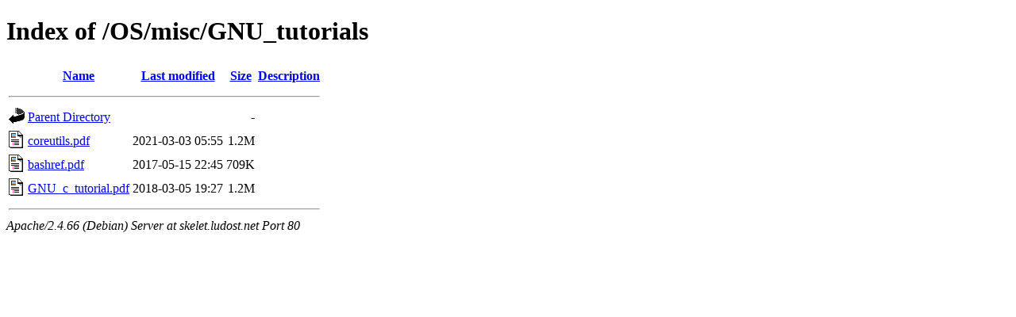

--- FILE ---
content_type: text/html;charset=UTF-8
request_url: http://skelet.ludost.net/OS/misc/GNU_tutorials/?C=D;O=D
body_size: 555
content:
<!DOCTYPE HTML PUBLIC "-//W3C//DTD HTML 4.01//EN" "http://www.w3.org/TR/html4/strict.dtd">
<html>
 <head>
  <title>Index of /OS/misc/GNU_tutorials</title>
 </head>
 <body>
<h1>Index of /OS/misc/GNU_tutorials</h1>
  <table>
   <tr><th valign="top"><img src="/icons/blank.gif" alt="[ICO]"></th><th><a href="?C=N;O=A">Name</a></th><th><a href="?C=M;O=A">Last modified</a></th><th><a href="?C=S;O=A">Size</a></th><th><a href="?C=D;O=A">Description</a></th></tr>
   <tr><th colspan="5"><hr></th></tr>
<tr><td valign="top"><img src="/icons/back.gif" alt="[PARENTDIR]"></td><td><a href="/OS/misc/">Parent Directory</a></td><td>&nbsp;</td><td align="right">  - </td><td>&nbsp;</td></tr>
<tr><td valign="top"><img src="/icons/layout.gif" alt="[   ]"></td><td><a href="coreutils.pdf">coreutils.pdf</a></td><td align="right">2021-03-03 05:55  </td><td align="right">1.2M</td><td>&nbsp;</td></tr>
<tr><td valign="top"><img src="/icons/layout.gif" alt="[   ]"></td><td><a href="bashref.pdf">bashref.pdf</a></td><td align="right">2017-05-15 22:45  </td><td align="right">709K</td><td>&nbsp;</td></tr>
<tr><td valign="top"><img src="/icons/layout.gif" alt="[   ]"></td><td><a href="GNU_c_tutorial.pdf">GNU_c_tutorial.pdf</a></td><td align="right">2018-03-05 19:27  </td><td align="right">1.2M</td><td>&nbsp;</td></tr>
   <tr><th colspan="5"><hr></th></tr>
</table>
<address>Apache/2.4.66 (Debian) Server at skelet.ludost.net Port 80</address>
</body></html>
